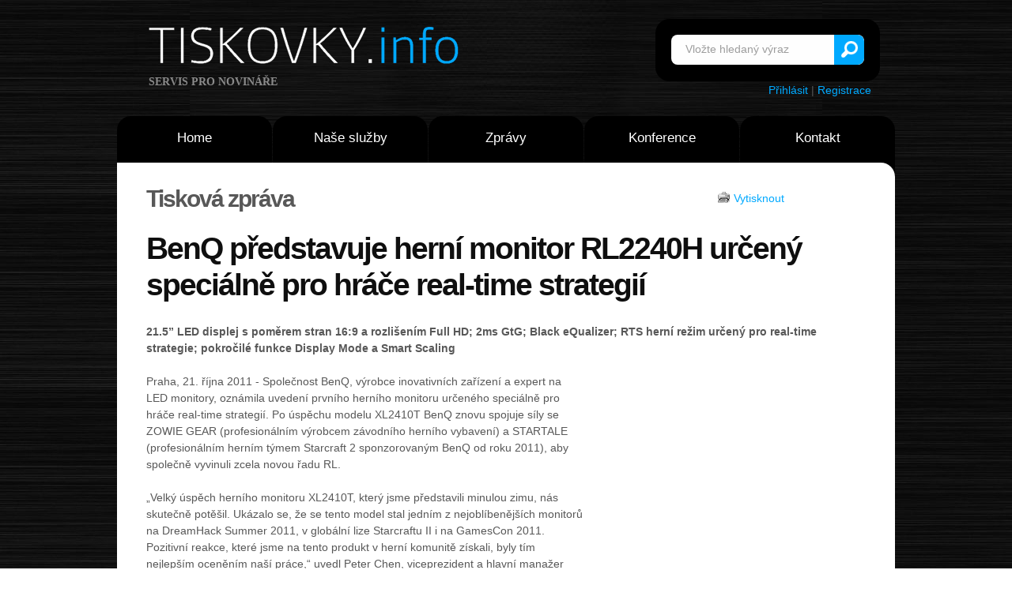

--- FILE ---
content_type: text/html
request_url: http://www.tiskovky.info/tiskove-zpravy/benq-predstavuje-herni-monitor-rl2240h-urceny-specialne-pro-hrace-real-time-strategii
body_size: 7188
content:
<!DOCTYPE html>
<html>
<head>
<link rel="stylesheet" href="http://www.tiskovky.info/core/css/reset.css" type="text/css" media="screen">
<link rel="stylesheet" href="http://www.tiskovky.info/core/css/style.css" type="text/css" media="screen">
<link rel="stylesheet" href="http://www.tiskovky.info/core/css/layout.css" type="text/css" media="screen">
<script type="text/javascript" src="js/jquery-1.6.min.js"></script>
<script src="js/cufon-replace.js" type="text/javascript"></script> 
<script type="text/javascript" src="js/tms-0.3.js"></script>
<script type="text/javascript" src="js/tms_presets.js"></script> 
<script type="text/javascript" src="js/jquery.easing.1.3.js"></script> 
<script src="js/FF-cash.js" type="text/javascript"></script> 
<meta name="Keywords" content="tisk, tisková zpráva, média, tiskovky, tiskové konference, tiskové zprávy, tisková konference, konference, zpráva, zprávy, novinky" />
<meta http-equiv="Content-Type" content="text/html; charset=utf-8" />
<meta http-equiv="Content-Language" content="cs" />
<meta name="Author" content="David Havlíček" />
<meta name="Robots" content="index,follow" />

<!-- Global site tag (gtag.js) - Google Analytics -->
<script async src="https://www.googletagmanager.com/gtag/js?id=UA-1528454-2"></script>
<script>
  window.dataLayer = window.dataLayer || [];
  function gtag(){dataLayer.push(arguments);}
  gtag('js', new Date());

  gtag('config', 'UA-1528454-2');
</script>


<!-- Piwik --> 
<script type="text/javascript">
var pkBaseURL = (("https:" == document.location.protocol) ? "https://www.tiskovky.info/stat/" : "http://www.tiskovky.info/stat/");
document.write(unescape("%3Cscript src='" + pkBaseURL + "piwik.js' type='text/javascript'%3E%3C/script%3E"));
</script><script type="text/javascript">
try {
var piwikTracker = Piwik.getTracker(pkBaseURL + "piwik.php", 1);
piwikTracker.trackPageView();
piwikTracker.enableLinkTracking();
} catch( err ) {}
</script><noscript><p><img src="http://www.tiskovky.info/stat/piwik.php?idsite=1" style="border:0" alt="" /></p></noscript>
<!-- End Piwik Tracking Code -->
	
</head>

<body id="page1">
<div id="fb-root"></div>
<script>(function(d, s, id) {
  var js, fjs = d.getElementsByTagName(s)[0];
  if (d.getElementById(id)) return;
  js = d.createElement(s); js.id = id;
  js.src = "//connect.facebook.net/cs_CZ/sdk.js#xfbml=1&appId=101086859949477&version=v2.0";
  fjs.parentNode.insertBefore(js, fjs);
}(document, 'script', 'facebook-jssdk'));</script>

<title>BenQ představuje herní monitor RL2240H určený speciálně pro hráče real-time strategií | Tiskovky.info</title><meta name="Description" content="BenQ představuje herní monitor RL2240H určený speciálně pro hráče real-time strategií" />

<!-- header -->
	<div class="bg">
		<div class="main">
			<header>
				<div class="row-1">
					<h1>
						<a class="logo" href="/">Tiskovky.info</a>
						<strong class="slog">servis pro novináře</strong>
					</h1>
				<form id="search-form" action="/hledat" method="post" enctype="multipart/form-data">
						<fieldset>
							<div class="search-form">					
								<input type="text" name="search" value="Vložte hledaný výraz" onClick="if(this.value=='Vložte hledaný výraz') this.value=''" />
								<a href="/hledat" onClick="document.getElementById('search-form').submit()">Vyhledat</a>									
							</div>
						</fieldset>
					</form><div style="text-align: right; padding-right:30px; padding-top:65px;"><br /><a href="/clenska-sekce">Přihlásit</a> | <a href="/registrace-zdroje">Registrace</a></div>
				</div>
				<div class="row-2">
					<nav>
						<ul class="menu">
						  <li><a  href="/">Home</a></li>
						  <li><a  href="/co-nabizime">Naše služby</a>
                <ul> 
                <li><a href="/o-nas">O nás</a></li> 
                <li><a href="/co-nabizime">Co nabízíme + Ceník</a></li> 
                <li><a href="/proc-tiskovky">Proč Tiskovky</a></li>
                <li><a href="/jak-vlozit">Jak vložit zprávu</a></li>
                <li><a href="/reference">Reference</a></li> 
                </ul> 
              </li>
						  <li><a  href="/tiskove-zpravy">Zprávy</a></li>
						  <li><a  href="/tiskove-konference">Konference</a></li>
						  <li class="last-item"><a  href="/kontakt">Kontakt</a></li>
						</ul>
					</nav>
				</div>
		
<div class="row-4">
					<div class="slider-wrapper">
						<div class="slider-2">
						</div>
					</div>
				</div>
</header>
<section id="content">
				<div class="padding">
					<div class="wrapper margin-bot">
			<div class="uzsi">					
<span style="float: right; width: 20%; margin: 9px 5px 0 5px; padding-left: 20px;"><img src="/images/tisk.gif" alt="Vytisknout" /> <a href="tisk.php?druh=tiskova-zprava&amp;id=0&amp;seo=benq-predstavuje-herni-monitor-rl2240h-urceny-specialne-pro-hrace-real-time-strategii">
Vytisknout</a></span>

<h3>Tisková zpráva</h3><br /><h2>BenQ představuje herní monitor RL2240H určený speciálně pro hráče real-time strategií</h2><br /><b>21.5” LED displej s poměrem stran 16:9 a rozlišením Full HD; 2ms GtG; Black eQualizer; RTS herní režim určený pro real-time strategie; pokročilé funkce Display Mode a Smart Scaling

</b><br /><br />    
      <div style="float:right;margin:10px;">
  <script type="text/javascript"><!--
google_ad_client = "ca-pub-6782879428872508";
/* Nové Tiskovky */
google_ad_slot = "7059238278";
google_ad_width = 336;
google_ad_height = 280;
//-->
</script>
<script type="text/javascript"
src="http://pagead2.googlesyndication.com/pagead/show_ads.js">
</script></div>
    
    Praha, 21. října 2011 - Společnost BenQ, výrobce inovativních zařízení a expert na LED monitory, oznámila uvedení prvního herního monitoru určeného speciálně pro hráče real-time strategií. Po úspěchu modelu XL2410T BenQ znovu spojuje síly se ZOWIE GEAR (profesionálním výrobcem závodního herního vybavení) a STARTALE (profesionálním herním týmem Starcraft 2 sponzorovaným BenQ od roku 2011), aby společně vyvinuli zcela novou řadu RL. <br />
<br />
„Velký úspěch herního monitoru XL2410T, který jsme představili minulou zimu, nás skutečně potěšil. Ukázalo se, že se tento model stal jedním z nejoblíbenějších monitorů na DreamHack Summer 2011, v globální lize Starcraftu II i na GamesCon 2011. Pozitivní reakce, které jsme na tento produkt v herní komunitě získali, byly tím nejlepším oceněním naší práce,“ uvedl Peter Chen, viceprezident a hlavní manažer technologického produktového centra BenQ. „Rozhodně to prohloubilo naši víru v to, že klíč k úspěchu, ať už se jedná o hry či výrobu kvalitních monitorů, spočívá v detailech. Doufáme, že uvedením modelu RL2240H na trh zlepšíme herní zážitky hráčů real-time strategií (RTS) po celém světě. Záleží nám totiž především na detailech a na tom, aby se hráči s našimi produkty dobře bavili.”<br />
<br />
Každá funkce nového monitoru RL2240H byla pečlivě promyšlena tak, aby nabídla hráčům RTS maximální výkon. Spolupráce s členy týmu STARTALE nabídla společnosti BenQ zasvěcený pohled na detaily nezbytné pro vítězství ve hře - konkrétně pak schopnost rychlého vyhodnocování informací a reakce na ně. BenQ na tento požadavek odpovídá technologií Black eQualizer, speciálně vytvořenou pro práci s barvami. Ta pomáhá odhalit i velmi jemné detaily v herních soubojích, a to díky vylepšení viditelnosti zejména v tmavých oblastech obrazovky. Black eQualizer umožňuje nastavit jas bez přepalování úrovní bílé, díky čemuž mohou hráči všechny zásadní detaily soubojů zobrazit rychle a s potřebným komfortem. Vývojáři ze společnosti BenQ spolupracovali s hráči ze STARTALE také na vývoji RTS módu, přednastaveného režimu s kalibrací monitoru šitou přímo na míru hraní real-time strategií.  Tento režim lze navíc nastavit bez nutnosti jakýchkoliv dodatečných úprav, což hráčům přináší výrazně vyšší míru pohodlí.<br />
<br />
V období vývoje a testování monitoru se produktový tým BenQ a nejlepší hráči ze STARTALE navzájem několikrát navštívili, aby vyladili výkon displeje RL2240H a vylepšili tak uživatelskou přístupnost a komfort. Funkce Display Mode a Smart Scaling byly vytvořeny k přizpůsobení obrazu individuálním sledovacím preferencím.  Hráči mohou Display Mode využít k přepínání mezi čtyřmi velikostmi obrazovky od 17´´(4:3), přes 19´´ (4:3) a širokoúhlých 19´´ (16:9) až po širokoúhlých 21,5´´ (16:9). Zároveň mají k dispozici funkci Smart Scaling sloužící k manuálnímu nastavení obrazovky na jakoukoliv preferovanou velikost. Monitor BenQ RL2240H je vyveden celý v bílém hávu pro dosažení elegantnějšího vzhledu, který si oblíbila i největší hvězda STARTALE, July.<br />
<br />
Cena produktu je 3.166 Kč bez DPH a v České republice bude dostupný v listopadu 2011.<br />
Fotografie ke stažení zde<br />
<br />
Pro více informací prosím navštivte internetové stránky www.BenQ.cz nebo www.facebook.com/BenQCeskaRepublika<br />
<br />
O společnosti BenQ Europe<br />
BenQ Europe, regionální zastoupení společnosti BenQ Corporation s centrálou v Nizozemí, působí na hlavních evropských trzích včetně Rakouska, zemí Beneluxu, střední a východní Evropy, Francie, Německa, Itálie, severských zemí, Ruska, Španělska, Švýcarska a Velké Británie. V duchu hesla této značky „Bringing Enjoyment and Quality to Life“ nabízí BenQ Europe širokou škálu produktů s integrovanými technologiemi: digitální projektory, LCD monitory, LCD TV a digitální fotoaparáty. Díky spojení nadšení a profesionality, dokonalosti a realizace, péče a příspěvků je BenQ jedničkou na světovém trhu DLP® projektorů a patří mezi 3 firmy s největším podílem na trhu projektorů ve více než 22 zemích Evropy. Kromě toho je společnost BenQ Europe specialistou na LED monitory a patří mezi 5 firem s největším podílem na trhu monitorů v různých zemích, jako je například Rakousko, Rusko a Švédsko.<br />
<br />
O společnosti BenQ Corporation<br />
BenQ Corporation, přední dodavatel síťových lifestyle digitálních zařízení, je všestranná společnost, která vyniká zejména v oblasti designu produktů, zobrazovacích technologií a mobilních technologií. BenQ nabízí bezkonkurenční šíři a hloubku lifestyle produktů a integrovaných technologií napříč platformami v duchu hesla značky „Bringing Enjoyment and Quality to Life“, včetně digitálních projektorů, LCD monitorů, notebooků, netbooků, All-in-One PC, LCD displejů, digitálních fotoaparátů, paměťových zařízení, čteček e-knih, mobilních telefonů, paměťových médií a zařízení standardu HID, jako jsou například myši a klávesnice. <br />
<br />
O skupině BenQ Group<br />
BenQ Group je v současnosti složena z nezávisle fungujících společností, které sdílejí zdroje a využívají vzájemných synergických efektů. Mezi společnosti skupiny BenQ Group patří BenQ Corporation, AU Optronics Corporation (patří mezi 3 nejlepší světové výrobce velkorozměrových TFT-LCD panelů), Qisda Corporation, Darfon Electronics Corporation, BenQ Materials Corp., BenQ Guru Software Co., BenQ Hospital, BrightView Corp., Cando Corporation, Daxin Materials Corp., Darwin Precisions, Ltd, Dazzo Technology Corp., Forhouse Corp., SiPix Imaging, Lextar Electronics Corp., Raydium Semiconductor Corp., Trident Medical Corp. a Wellypower Corp.<br /><br /><br /><div class="fb-share-button" data-href="http://www.tiskovky.info/tiskove-zpravy/benq-predstavuje-herni-monitor-rl2240h-urceny-specialne-pro-hrace-real-time-strategii" data-type="button_count"></div><br /><br />
 
  
  <a href="https://twitter.com/share" class="twitter-share-button" data-via="Tiskovky">Tweet</a>
  <script type="text/javascript">
  window.___gcfg = {lang: 'cs'};

  (function() {
    var po = document.createElement('script'); po.type = 'text/javascript'; po.async = true;
    po.src = 'https://apis.google.com/js/plusone.js';
    var s = document.getElementsByTagName('script')[0]; s.parentNode.insertBefore(po, s);
  })();
</script>
<script>!function(d,s,id){var js,fjs=d.getElementsByTagName(s)[0];if(!d.getElementById(id)){js=d.createElement(s);js.id=id;js.src="//platform.twitter.com/widgets.js";fjs.parentNode.insertBefore(js,fjs);}}(document,"script","twitter-wjs");</script>

<br /><br />
<br style='clear:both;'>


  <div style="width: 45%; float: left; padding-right: 5px;">
  <h3>Kontakt:</h3>Mária Pošteková<br /><i>Key Account Manager</i><br /><a href="mailto:maria.postekova@pram.cz">maria.postekova@pram.cz</a><br /><a href='http://www.pram.cz'>www.pram.cz</a><br />222351497<br /><br /><br />  </div>
  <div style="width: 50%; float: right;">
  <a href="/diskuse.php?id=9886">Vstoupit do diskuse >></a> | Počet příspěvků: <b>0</b></p><i>Vydáno: </i>27. 10. 2011 13:45<br /><i>Kategorie: </i><a href="/tiskove-zpravy/kategorie/informacni-technologie">Informační technologie</a><br /><i>Název zdroje: </i><a href="/zdroje/pram-consulting-s-r-o">PRAM Consulting s.r.o.</a> (ověřený zdroj [<a href="/overeni.php">?</a>])</div><div style='clear:both;'><i>Popis zdroje: </i><br />PRAM je agenturou s působením na českém a slovenském trhu, která nabízí téměř desetileté zkušenosti v oblasti PR, marketingu a podpory prodeje. Pomáhá obchodním partnerům nejen s prosazováním značky na trhu a s podporou prodeje jejich výrobků, ale také s mediální podporou a s organizováním akcí firemních, společenských či školení. Společnost PRAM se dále zabývá oblastí produkce, tisku, mediálního plánování, nákupu reklamy a výrobou reklamních předmětů.<br />
</div></div></div>
<div class="box-bg">
						<div class="wrapper">
							<div class="col-1">
								<div class="box first">
									<div class="pad">
										<div class="wrapper indent-bot">
											<strong class="numb img-indent2">PR</strong>
											<div class="extra-wrap">
												<h3 class="color-1"><strong>Distribuce</strong>zpráv</h3>
											</div>
										</div>
										<div class="wrapper">
											<a class="button img-indent-r" href="/jak-vlozit">>></a>
											<div class="extra-wrap">
												Vytvoříme za vás tiskovou zprávu a distribujeme ji 2000 novinářům.
											</div>
										</div>
									</div>
								</div>
							</div>
							<div class="col-1">
								<div class="box second">
									<div class="pad">
										<div class="wrapper indent-bot">
											<strong class="numb img-indent2">news</strong>
											<div class="extra-wrap">
												<h3 class="color-2"><strong>Jsem</strong>novinář</h3>
											</div>
										</div>
										<div class="wrapper">
											<a class="button img-indent-r" href="/novinari"></a>
											<div class="extra-wrap">
												Novinářům poskytujeme pouze kvalitní a ověřené informace.
											</div>
										</div>
									</div>
								</div>
							</div>
							<div class="col-2">
								<div class="box third">
									<div class="pad">
										<div class="wrapper indent-bot">
											<strong class="numb img-indent2">&nbsp;i&nbsp;</strong>
											<div class="extra-wrap">
												<h3 class="color-3"><strong>Jsem</strong>návštěvník</h3>
											</div>
										</div>
										<div class="wrapper">
											<a class="button img-indent-r" href="/tiskove-zpravy">>></a>
											<div class="extra-wrap">
												Přečtěte si jedinečné zprávy z první ruky dříve než ostatní.
											</div>
										</div>
									</div>
								</div>
							</div>
</div></div></div>
</section>
﻿<!-- footer -->
			<footer>
				<div class="row-top">
					<div class="row-padding">
						<div class="wrapper">
							<div class="col-1">
								<h4>Kontakt:</h4>
								<dl class="address">
									<dd><span>E-mail:</span><a href="mailto:info(a)tiskovky.info">info(a)tiskovky.info</a></dd>
									<dd><br /><a href="https://twitter.com/Tiskovky" class="twitter-follow-button" data-show-count="false" data-size="large">Follow @Tiskovky</a><script>!function(d,s,id){var js,fjs=d.getElementsByTagName(s)[0];if(!d.getElementById(id)){js=d.createElement(s);js.id=id;js.src="//platform.twitter.com/widgets.js";fjs.parentNode.insertBefore(js,fjs);}}(document,"script","twitter-wjs");</script></dd>
								</dl>
							</div>
							<div class="col-2">
								<h4>Užitečné:</h4>
								<ul class="list-1">
									<li><a href="/rss">RSS</a></li>
									<li><a href="/reklama">Reklama</a></li>
									<li><a href="/seznam-zdroju">Zadavatelé</a></li> 
									<li><a href="/odber-zprav">Odběr zpráv</a></li>
								</ul>
							</div>
							<div class="col-3">
							
						<h1><a class="logo" href="/">Tiskovky.info</a></h1>	
						<h1><a class="logo-2" href="http://www.commservis.com/">Commservis.com</a></h1>	
					</div>
							
						</div>
					</div>
				</div>
				<div class="row-bot">
					<div class="aligncenter">
						<p class="p0">© 2007-2011 Tiskovky.info a Commservis.com<br />
            Design: Templatemonster.com a <a href="http://www.templates.com/product/3d-models/" target="_blank">3D Models</a></p>
						<!-- {%FOOTER_LINK} -->
					</div>
				</div>
			</footer>
		</div>
	</div>
	<script type="text/javascript"> Cufon.now(); </script>
	<script type="text/javascript">
		$(function(){
			$('.slider')._TMS({
				prevBu:'.prev',
				nextBu:'.next',
				playBu:'.play',
				duration:800,
				easing:'easeOutQuad',
				preset:'simpleFade',
				pagination:false,
				slideshow:3000,
				numStatus:false,
				pauseOnHover:true,
				banners:true,
				waitBannerAnimation:false,
				bannerShow:function(banner){
					banner
						.hide()
						.fadeIn(500)
				},
				bannerHide:function(banner){
					banner
						.show()
						.fadeOut(500)
				}
			});
		})
	</script>



</body>
</html>


--- FILE ---
content_type: text/html; charset=utf-8
request_url: https://www.google.com/recaptcha/api2/aframe
body_size: 270
content:
<!DOCTYPE HTML><html><head><meta http-equiv="content-type" content="text/html; charset=UTF-8"></head><body><script nonce="KYnu3uG8LkaZ5GqT7DNJCw">/** Anti-fraud and anti-abuse applications only. See google.com/recaptcha */ try{var clients={'sodar':'https://pagead2.googlesyndication.com/pagead/sodar?'};window.addEventListener("message",function(a){try{if(a.source===window.parent){var b=JSON.parse(a.data);var c=clients[b['id']];if(c){var d=document.createElement('img');d.src=c+b['params']+'&rc='+(localStorage.getItem("rc::a")?sessionStorage.getItem("rc::b"):"");window.document.body.appendChild(d);sessionStorage.setItem("rc::e",parseInt(sessionStorage.getItem("rc::e")||0)+1);localStorage.setItem("rc::h",'1768698296750');}}}catch(b){}});window.parent.postMessage("_grecaptcha_ready", "*");}catch(b){}</script></body></html>